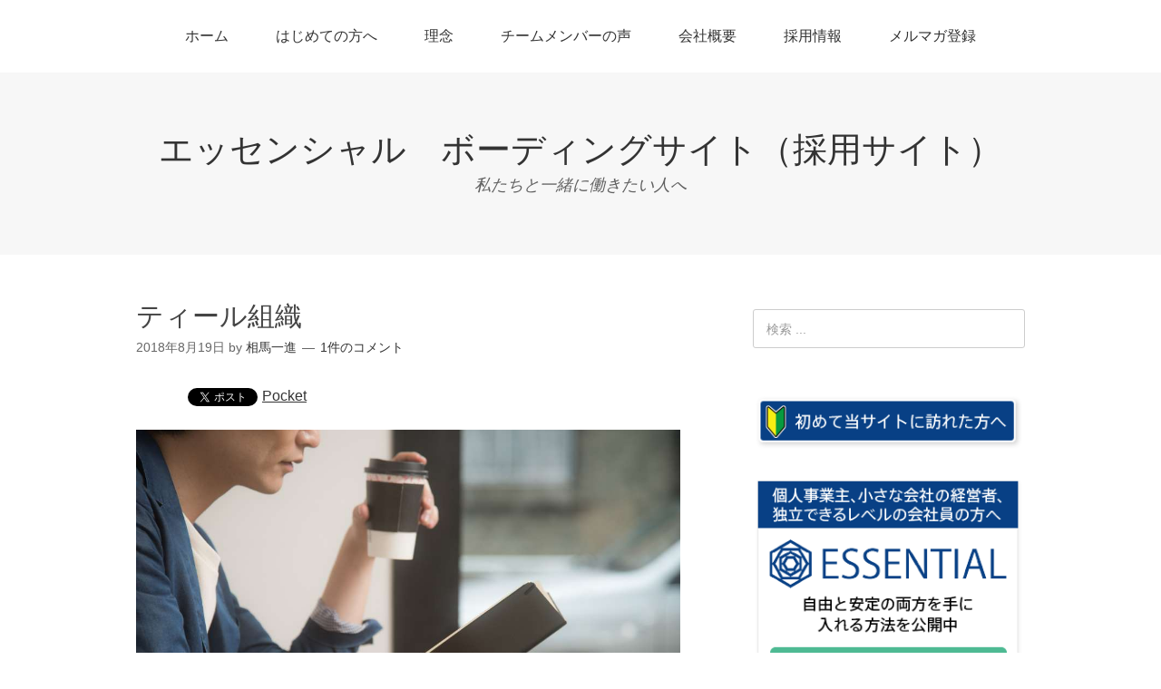

--- FILE ---
content_type: text/html; charset=UTF-8
request_url: https://sml.essential.co.jp/teal-organization-505
body_size: 12799
content:
<!DOCTYPE html>
<html dir="ltr" lang="ja"
	prefix="og: https://ogp.me/ns#" >
<head><style>img.lazy{min-height:1px}</style><link rel="preload" href="https://sml.essential.co.jp/wp-content/plugins/w3-total-cache/pub/js/lazyload.min.js" as="script">
<meta charset="UTF-8">
	
<!-- Google Tag Manager -->
<script>(function(w,d,s,l,i){w[l]=w[l]||[];w[l].push({'gtm.start':
new Date().getTime(),event:'gtm.js'});var f=d.getElementsByTagName(s)[0],
j=d.createElement(s),dl=l!='dataLayer'?'&l='+l:'';j.async=true;j.src=
'https://www.googletagmanager.com/gtm.js?id='+i+dl;f.parentNode.insertBefore(j,f);
})(window,document,'script','dataLayer','GTM-MP3HRBV');</script>
<!-- End Google Tag Manager -->
	
<link rel="profile" href="http://gmpg.org/xfn/11">
<title>ティール組織 | エッセンシャル ボーディングサイト（採用サイト）</title>

		<!-- All in One SEO 4.4.0.1 - aioseo.com -->
		<meta name="robots" content="max-image-preview:large" />
		<meta name="google-site-verification" content="ftnkGIeDaen1ptQCiDhP3FxSncCN8q_Djwro_r_YueQ" />
		<link rel="canonical" href="https://sml.essential.co.jp/teal-organization-505" />
		<meta name="generator" content="All in One SEO (AIOSEO) 4.4.0.1" />
		<meta property="og:locale" content="ja_JP" />
		<meta property="og:site_name" content="エッセンシャル　ボーディングサイト（採用サイト） | 私たちと一緒に働きたい人へ" />
		<meta property="og:type" content="article" />
		<meta property="og:title" content="ティール組織 | エッセンシャル ボーディングサイト（採用サイト）" />
		<meta property="og:url" content="https://sml.essential.co.jp/teal-organization-505" />
		<meta property="article:published_time" content="2018-08-19T13:00:52+00:00" />
		<meta property="article:modified_time" content="2020-10-24T19:09:42+00:00" />
		<meta name="twitter:card" content="summary_large_image" />
		<meta name="twitter:title" content="ティール組織 | エッセンシャル ボーディングサイト（採用サイト）" />
		<meta name="google" content="nositelinkssearchbox" />
		<script type="application/ld+json" class="aioseo-schema">
			{"@context":"https:\/\/schema.org","@graph":[{"@type":"Article","@id":"https:\/\/sml.essential.co.jp\/teal-organization-505#article","name":"\u30c6\u30a3\u30fc\u30eb\u7d44\u7e54 | \u30a8\u30c3\u30bb\u30f3\u30b7\u30e3\u30eb \u30dc\u30fc\u30c7\u30a3\u30f3\u30b0\u30b5\u30a4\u30c8\uff08\u63a1\u7528\u30b5\u30a4\u30c8\uff09","headline":"\u30c6\u30a3\u30fc\u30eb\u7d44\u7e54","author":{"@id":"https:\/\/sml.essential.co.jp\/author\/infopersonalpromotecom#author"},"publisher":{"@id":"https:\/\/sml.essential.co.jp\/#organization"},"image":{"@type":"ImageObject","url":"https:\/\/sml.essential.co.jp\/wp-content\/uploads\/2018\/08\/pixta_36446554_M.jpg","width":1000,"height":667},"datePublished":"2018-08-19T13:00:52+00:00","dateModified":"2020-10-24T19:09:42+00:00","inLanguage":"ja","commentCount":"1","mainEntityOfPage":{"@id":"https:\/\/sml.essential.co.jp\/teal-organization-505#webpage"},"isPartOf":{"@id":"https:\/\/sml.essential.co.jp\/teal-organization-505#webpage"},"articleSection":"\u30c1\u30fc\u30e0\u306b\u3064\u3044\u3066, \u30c1\u30fc\u30e0\u306b\u3064\u3044\u3066"},{"@type":"BreadcrumbList","@id":"https:\/\/sml.essential.co.jp\/teal-organization-505#breadcrumblist","itemListElement":[{"@type":"ListItem","@id":"https:\/\/sml.essential.co.jp\/#listItem","position":1,"item":{"@type":"WebPage","@id":"https:\/\/sml.essential.co.jp\/","name":"\u30db\u30fc\u30e0","description":"\u79c1\u305f\u3061\u3068\u4e00\u7dd2\u306b\u50cd\u304d\u305f\u3044\u4eba\u3078","url":"https:\/\/sml.essential.co.jp\/"}}]},{"@type":"Organization","@id":"https:\/\/sml.essential.co.jp\/#organization","name":"\u30a8\u30c3\u30bb\u30f3\u30b7\u30e3\u30eb\u3000\u30dc\u30fc\u30c7\u30a3\u30f3\u30b0\u30b5\u30a4\u30c8\uff08\u63a1\u7528\u30b5\u30a4\u30c8\uff09","url":"https:\/\/sml.essential.co.jp\/"},{"@type":"Person","@id":"https:\/\/sml.essential.co.jp\/author\/infopersonalpromotecom#author","url":"https:\/\/sml.essential.co.jp\/author\/infopersonalpromotecom","name":"\u76f8\u99ac\u4e00\u9032","image":{"@type":"ImageObject","@id":"https:\/\/sml.essential.co.jp\/teal-organization-505#authorImage","url":"https:\/\/secure.gravatar.com\/avatar\/73eb2958ab59470c27beb8a10cbe5fbb?s=96&d=blank&r=g","width":96,"height":96,"caption":"\u76f8\u99ac\u4e00\u9032"}},{"@type":"WebPage","@id":"https:\/\/sml.essential.co.jp\/teal-organization-505#webpage","url":"https:\/\/sml.essential.co.jp\/teal-organization-505","name":"\u30c6\u30a3\u30fc\u30eb\u7d44\u7e54 | \u30a8\u30c3\u30bb\u30f3\u30b7\u30e3\u30eb \u30dc\u30fc\u30c7\u30a3\u30f3\u30b0\u30b5\u30a4\u30c8\uff08\u63a1\u7528\u30b5\u30a4\u30c8\uff09","inLanguage":"ja","isPartOf":{"@id":"https:\/\/sml.essential.co.jp\/#website"},"breadcrumb":{"@id":"https:\/\/sml.essential.co.jp\/teal-organization-505#breadcrumblist"},"author":{"@id":"https:\/\/sml.essential.co.jp\/author\/infopersonalpromotecom#author"},"creator":{"@id":"https:\/\/sml.essential.co.jp\/author\/infopersonalpromotecom#author"},"image":{"@type":"ImageObject","url":"https:\/\/sml.essential.co.jp\/wp-content\/uploads\/2018\/08\/pixta_36446554_M.jpg","@id":"https:\/\/sml.essential.co.jp\/#mainImage","width":1000,"height":667},"primaryImageOfPage":{"@id":"https:\/\/sml.essential.co.jp\/teal-organization-505#mainImage"},"datePublished":"2018-08-19T13:00:52+00:00","dateModified":"2020-10-24T19:09:42+00:00"},{"@type":"WebSite","@id":"https:\/\/sml.essential.co.jp\/#website","url":"https:\/\/sml.essential.co.jp\/","name":"\u30a8\u30c3\u30bb\u30f3\u30b7\u30e3\u30eb\u3000\u30dc\u30fc\u30c7\u30a3\u30f3\u30b0\u30b5\u30a4\u30c8\uff08\u63a1\u7528\u30b5\u30a4\u30c8\uff09","description":"\u79c1\u305f\u3061\u3068\u4e00\u7dd2\u306b\u50cd\u304d\u305f\u3044\u4eba\u3078","inLanguage":"ja","publisher":{"@id":"https:\/\/sml.essential.co.jp\/#organization"}}]}
		</script>
		<!-- All in One SEO -->

<meta name="viewport" content="width=device-width" />

<link rel='dns-prefetch' href='//s.w.org' />
<link rel="alternate" type="application/rss+xml" title="エッセンシャル　ボーディングサイト（採用サイト） &raquo; フィード" href="https://sml.essential.co.jp/feed" />
<link rel="alternate" type="application/rss+xml" title="エッセンシャル　ボーディングサイト（採用サイト） &raquo; コメントフィード" href="https://sml.essential.co.jp/comments/feed" />
<link rel="alternate" type="application/rss+xml" title="エッセンシャル　ボーディングサイト（採用サイト） &raquo; ティール組織 のコメントのフィード" href="https://sml.essential.co.jp/teal-organization-505/feed" />
<link rel="pingback" href="https://sml.essential.co.jp/xmlrpc.php" />
		<script type="text/javascript">
			window._wpemojiSettings = {"baseUrl":"https:\/\/s.w.org\/images\/core\/emoji\/11\/72x72\/","ext":".png","svgUrl":"https:\/\/s.w.org\/images\/core\/emoji\/11\/svg\/","svgExt":".svg","source":{"concatemoji":"https:\/\/sml.essential.co.jp\/wp-includes\/js\/wp-emoji-release.min.js?ver=c6f10701142a4ab23a5104beeb8ac3f3"}};
			!function(e,a,t){var n,r,o,i=a.createElement("canvas"),p=i.getContext&&i.getContext("2d");function s(e,t){var a=String.fromCharCode;p.clearRect(0,0,i.width,i.height),p.fillText(a.apply(this,e),0,0);e=i.toDataURL();return p.clearRect(0,0,i.width,i.height),p.fillText(a.apply(this,t),0,0),e===i.toDataURL()}function c(e){var t=a.createElement("script");t.src=e,t.defer=t.type="text/javascript",a.getElementsByTagName("head")[0].appendChild(t)}for(o=Array("flag","emoji"),t.supports={everything:!0,everythingExceptFlag:!0},r=0;r<o.length;r++)t.supports[o[r]]=function(e){if(!p||!p.fillText)return!1;switch(p.textBaseline="top",p.font="600 32px Arial",e){case"flag":return s([55356,56826,55356,56819],[55356,56826,8203,55356,56819])?!1:!s([55356,57332,56128,56423,56128,56418,56128,56421,56128,56430,56128,56423,56128,56447],[55356,57332,8203,56128,56423,8203,56128,56418,8203,56128,56421,8203,56128,56430,8203,56128,56423,8203,56128,56447]);case"emoji":return!s([55358,56760,9792,65039],[55358,56760,8203,9792,65039])}return!1}(o[r]),t.supports.everything=t.supports.everything&&t.supports[o[r]],"flag"!==o[r]&&(t.supports.everythingExceptFlag=t.supports.everythingExceptFlag&&t.supports[o[r]]);t.supports.everythingExceptFlag=t.supports.everythingExceptFlag&&!t.supports.flag,t.DOMReady=!1,t.readyCallback=function(){t.DOMReady=!0},t.supports.everything||(n=function(){t.readyCallback()},a.addEventListener?(a.addEventListener("DOMContentLoaded",n,!1),e.addEventListener("load",n,!1)):(e.attachEvent("onload",n),a.attachEvent("onreadystatechange",function(){"complete"===a.readyState&&t.readyCallback()})),(n=t.source||{}).concatemoji?c(n.concatemoji):n.wpemoji&&n.twemoji&&(c(n.twemoji),c(n.wpemoji)))}(window,document,window._wpemojiSettings);
		</script>
		<style type="text/css">
img.wp-smiley,
img.emoji {
	display: inline !important;
	border: none !important;
	box-shadow: none !important;
	height: 1em !important;
	width: 1em !important;
	margin: 0 .07em !important;
	vertical-align: -0.1em !important;
	background: none !important;
	padding: 0 !important;
}
</style>
<link rel='stylesheet' id='yarppWidgetCss-css'  href='https://sml.essential.co.jp/wp-content/plugins/yet-another-related-posts-plugin/style/widget.css?ver=c6f10701142a4ab23a5104beeb8ac3f3' type='text/css' media='all' />
<link rel='stylesheet' id='contact-form-7-css'  href='https://sml.essential.co.jp/wp-content/plugins/contact-form-7/includes/css/styles.css?ver=5.0' type='text/css' media='all' />
<link rel='stylesheet' id='pz-linkcard-css'  href='//sml.essential.co.jp/wp-content/uploads/pz-linkcard/style.css?ver=c6f10701142a4ab23a5104beeb8ac3f3' type='text/css' media='all' />
<link rel='stylesheet' id='wordpress-popular-posts-css-css'  href='https://sml.essential.co.jp/wp-content/plugins/wordpress-popular-posts/assets/css/wpp.css?ver=5.2.4' type='text/css' media='all' />
<link rel='stylesheet' id='omega-style-css'  href='https://sml.essential.co.jp/wp-content/themes/omega/style.css?ver=c6f10701142a4ab23a5104beeb8ac3f3' type='text/css' media='all' />
<link rel='stylesheet' id='yarpp-thumbnails-yarpp-thumbnail-css'  href='https://sml.essential.co.jp/wp-content/plugins/yet-another-related-posts-plugin/includes/styles_thumbnails.css.php?width=180&#038;height=120&#038;ver=5.10.1' type='text/css' media='all' />
<script type='text/javascript' src='https://sml.essential.co.jp/wp-includes/js/jquery/jquery.js?ver=1.12.4'></script>
<script type='text/javascript' src='https://sml.essential.co.jp/wp-includes/js/jquery/jquery-migrate.min.js?ver=1.4.1'></script>
<script type='application/json' id="wpp-json">
{"sampling_active":1,"sampling_rate":100,"ajax_url":"https:\/\/sml.essential.co.jp\/wp-json\/wordpress-popular-posts\/v1\/popular-posts","ID":505,"token":"942e1134a4","lang":0,"debug":0}
</script>
<script type='text/javascript' src='https://sml.essential.co.jp/wp-content/plugins/wordpress-popular-posts/assets/js/wpp.min.js?ver=5.2.4'></script>
<link rel='https://api.w.org/' href='https://sml.essential.co.jp/wp-json/' />
<link rel="EditURI" type="application/rsd+xml" title="RSD" href="https://sml.essential.co.jp/xmlrpc.php?rsd" />
<link rel="wlwmanifest" type="application/wlwmanifest+xml" href="https://sml.essential.co.jp/wp-includes/wlwmanifest.xml" /> 
<link rel='prev' title='ミーティングについて' href='https://sml.essential.co.jp/about-the-meeting-501' />
<link rel='next' title='最高のチームメンバーの条件' href='https://sml.essential.co.jp/best-team-member-conditions-512' />
<link rel='shortlink' href='https://sml.essential.co.jp/?p=505' />
<link rel="alternate" type="application/json+oembed" href="https://sml.essential.co.jp/wp-json/oembed/1.0/embed?url=https%3A%2F%2Fsml.essential.co.jp%2Fteal-organization-505" />
<link rel="alternate" type="text/xml+oembed" href="https://sml.essential.co.jp/wp-json/oembed/1.0/embed?url=https%3A%2F%2Fsml.essential.co.jp%2Fteal-organization-505&#038;format=xml" />
	<!--[if lt IE 9]>
	<script src="https://sml.essential.co.jp/wp-content/themes/omega/js/html5.js" type="text/javascript"></script>
	<![endif]-->

<style type="text/css" id="custom-css">/* チームメンバーの声 */
.team-voice h3 {
font-size: 1.2em;
color: #084085;
font-weight: bold;
margin-bottom:10px;
}
.team-voice p {
margin-bottom: 1em;
}
.team-voice-contents {
  background-color: #efefef;
  padding: 15px 25px;
}
p.team-link-btn {
  text-align:center;
  margin-top: 2em;
}
p.team-link-btn  a{
    text-decoration: none;
}
.label1{
background-color: #084085;
padding: 5px 15px;
font-weight: normal;
font-size: 1em;
color:#fff;
}
.blue {
color:#084085;
font-weight: bold;
}
.team-voice-name {
color: #5B5B5B;
font-weight: bold;
}
ul.team-voice-list  {
margin-left: 1.2em;
margin-bottom: 1em;
list-style-type: square;
font-size: 15px;
}

.taidan-name {
font-weight:bold;
margin-right:0.5em;
}
h3.box1 {
background-color: #4e7bbb;
color: #ffffff;
padding: 4px 16px;
border: 3px double #fff;
font-size: 24px;
font-weight: bold;
line-height: 1.625;
}</style>
<link rel="shortcut icon" href="https://sml.essential.co.jp/wp-content/uploads/2019/11/E-logo.gif"/>

<!-- BEGIN: WP Social Bookmarking Light HEAD --><script>
    (function (d, s, id) {
        var js, fjs = d.getElementsByTagName(s)[0];
        if (d.getElementById(id)) return;
        js = d.createElement(s);
        js.id = id;
        js.src = "//connect.facebook.net/en_US/sdk.js#xfbml=1&version=v2.7";
        fjs.parentNode.insertBefore(js, fjs);
    }(document, 'script', 'facebook-jssdk'));
</script>
<style type="text/css">.wp_social_bookmarking_light{
    border: 0 !important;
    padding: 10px 0 20px 0 !important;
    margin: 0 !important;
}
.wp_social_bookmarking_light div{
    float: left !important;
    border: 0 !important;
    padding: 0 !important;
    margin: 0 5px 0px 0 !important;
    min-height: 30px !important;
    line-height: 18px !important;
    text-indent: 0 !important;
}
.wp_social_bookmarking_light img{
    border: 0 !important;
    padding: 0;
    margin: 0;
    vertical-align: top !important;
}
.wp_social_bookmarking_light_clear{
    clear: both !important;
}
#fb-root{
    display: none;
}
.wsbl_facebook_like iframe{
    max-width: none !important;
}
.wsbl_pinterest a{
    border: 0px !important;
}
</style>
<!-- END: WP Social Bookmarking Light HEAD -->
</head>
<body class="wordpress ltr parent-theme y2026 m01 d22 h08 thursday logged-out singular singular-post singular-post-505 group-blog" dir="ltr" itemscope="itemscope" itemtype="http://schema.org/WebPage">

<!-- Google Tag Manager (noscript) -->
<noscript><iframe src="https://www.googletagmanager.com/ns.html?id=GTM-MP3HRBV"
height="0" width="0" style="display:none;visibility:hidden"></iframe></noscript>
<!-- End Google Tag Manager (noscript) -->

<div class="site-container">
	<nav id="navigation" class="nav-primary" role="navigation" itemscope="itemscope" itemtype="http://schema.org/SiteNavigationElement">	
	<div class="wrap"><a href="#" id="menu-icon" class="menu-icon"><span></span></a><ul id="menu-%e3%82%b0%e3%83%ad%e3%83%bc%e3%83%90%e3%83%ab%e3%83%8a%e3%83%93" class="menu omega-nav-menu menu-primary"><li id="menu-item-441" class="menu-item menu-item-type-custom menu-item-object-custom first menu-item-441"><a href="/">ホーム</a></li>
<li id="menu-item-1337" class="menu-item menu-item-type-post_type menu-item-object-page menu-item-1337"><a href="https://sml.essential.co.jp/beginner">はじめての方へ</a></li>
<li id="menu-item-438" class="menu-item menu-item-type-post_type menu-item-object-page menu-item-438"><a href="https://sml.essential.co.jp/mission">理念</a></li>
<li id="menu-item-1015" class="menu-item menu-item-type-post_type menu-item-object-page menu-item-1015"><a href="https://sml.essential.co.jp/teammembers">チームメンバーの声</a></li>
<li id="menu-item-439" class="menu-item menu-item-type-post_type menu-item-object-page menu-item-439"><a href="https://sml.essential.co.jp/about">会社概要</a></li>
<li id="menu-item-440" class="menu-item menu-item-type-post_type menu-item-object-page menu-item-440"><a href="https://sml.essential.co.jp/careers">採用情報</a></li>
<li id="menu-item-1520" class="menu-item menu-item-type-post_type menu-item-object-page last menu-item-1520"><a href="https://sml.essential.co.jp/mail">メルマガ登録</a></li>
</ul></div></nav><!-- .nav-primary --><header id="header" class="site-header" role="banner" itemscope="itemscope" itemtype="http://schema.org/WPHeader"><div class="wrap"><div class="title-area"><h2 class="site-title" itemprop="headline"><a href="https://sml.essential.co.jp" title="エッセンシャル　ボーディングサイト（採用サイト）" rel="home">エッセンシャル　ボーディングサイト（採用サイト）</a></h2><h3 class="site-description"><span>私たちと一緒に働きたい人へ</span></h3></div></div></header><!-- .site-header -->	<div class="site-inner">
		<div class="wrap"><main class="content" id="content" role="main" itemprop="mainEntityOfPage" itemscope="itemscope" itemtype="http://schema.org/Blog">
			<article id="post-505" class="entry post publish author-infopersonalpromotecom post-505 format-standard has-post-thumbnail category-about-team post_tag-about-team" itemscope="itemscope" itemtype="http://schema.org/BlogPosting" itemprop="blogPost"><div class="entry-wrap">
			<header class="entry-header">	<h1 class="entry-title" itemprop="headline">ティール組織</h1>
<div class="entry-meta">
	<time class="entry-time" datetime="2018-08-19T22:00:52+09:00" itemprop="datePublished" title="2018年8月19日10:00 pm">2018年8月19日</time>
	<span class="entry-author" itemprop="author" itemscope="itemscope" itemtype="http://schema.org/Person">by <a href="https://sml.essential.co.jp/author/infopersonalpromotecom" title="相馬一進 の投稿" rel="author" class="url fn n" itemprop="url"><span itemprop="name">相馬一進</span></a></span>	
	<span class="entry-comments-link"><a href="https://sml.essential.co.jp/teal-organization-505#comments">1件のコメント</a></span>	</div><!-- .entry-meta --></header><!-- .entry-header -->		
	<div class="entry-content" itemprop="articleBody">
<div class='wp_social_bookmarking_light'>        <div class="wsbl_hatena_button"><a href="//b.hatena.ne.jp/entry/https://sml.essential.co.jp/teal-organization-505" class="hatena-bookmark-button" data-hatena-bookmark-title="ティール組織" data-hatena-bookmark-layout="simple-balloon" title="このエントリーをはてなブックマークに追加"> <img class="lazy" src="data:image/svg+xml,%3Csvg%20xmlns='http://www.w3.org/2000/svg'%20viewBox='0%200%2020%2020'%3E%3C/svg%3E" data-src="//b.hatena.ne.jp/images/entry-button/button-only@2x.png" alt="このエントリーをはてなブックマークに追加" width="20" height="20" style="border: none;" /></a><script type="text/javascript" src="//b.hatena.ne.jp/js/bookmark_button.js" charset="utf-8" async="async"></script></div>        <div class="wsbl_facebook_like"><div id="fb-root"></div><fb:like href="https://sml.essential.co.jp/teal-organization-505" layout="button_count" action="like" width="100" share="false" show_faces="false" ></fb:like></div>        <div class="wsbl_twitter"><a href="https://twitter.com/share" class="twitter-share-button" data-url="https://sml.essential.co.jp/teal-organization-505" data-text="ティール組織">Tweet</a></div>        <div class="wsbl_pocket"><a href="https://getpocket.com/save" class="pocket-btn" data-lang="en" data-save-url="https://sml.essential.co.jp/teal-organization-505" data-pocket-count="none" data-pocket-align="left" >Pocket</a><script type="text/javascript">!function(d,i){if(!d.getElementById(i)){var j=d.createElement("script");j.id=i;j.src="https://widgets.getpocket.com/v1/j/btn.js?v=1";var w=d.getElementById(i);d.body.appendChild(j);}}(document,"pocket-btn-js");</script></div></div>
<br class='wp_social_bookmarking_light_clear' />
<p>
<img src="data:image/svg+xml,%3Csvg%20xmlns='http://www.w3.org/2000/svg'%20viewBox='0%200%201000%20667'%3E%3C/svg%3E" data-src="https://sml.essential.co.jp/wp-content/uploads/2018/08/pixta_36446554_M.jpg" alt="ティール組織" width="1000" height="667" class="alignnone size-full wp-image-507 lazy" data-srcset="https://sml.essential.co.jp/wp-content/uploads/2018/08/pixta_36446554_M.jpg 1000w, https://sml.essential.co.jp/wp-content/uploads/2018/08/pixta_36446554_M-300x200.jpg 300w, https://sml.essential.co.jp/wp-content/uploads/2018/08/pixta_36446554_M-768x512.jpg 768w" data-sizes="(max-width: 1000px) 100vw, 1000px" />
To:チームメンバーのみんなへ<br />
<br />
<br />
2018年に『ティール組織』という本が日本で翻訳されました。<br />
<br />
<br />
ご参考：<a href="https://www.amazon.co.jp/exec/obidos/ASIN/4862762263/pp2203-22/ref=nosim/" rel="noopener" target="_blank">『ティール組織』</a><br />
フレデリック・ラルー (著), 嘉村賢州 (その他), 鈴木立哉 (翻訳)<br />
<br />
<br />
<br />
このティール組織は、ケン・ウィルバーらが提唱した<br />
トランスパーソナル心理学の概念を<br />
組織の運営にあてはめた内容になっています。<br />
<br />
<br />
そして、私たちのチームでずっとやってきた<br />
組織の運営の方法でもあります。<br />
<br />
<div class="article-banner1">
<a href="/mail" target="_blank"><img class="lazy" src="data:image/svg+xml,%3Csvg%20xmlns='http://www.w3.org/2000/svg'%20viewBox='0%200%201%201'%3E%3C/svg%3E" data-src="https://sml.essential.co.jp/wp-content/themes/omega/images/article-banner.png" /></a>
</div><br />
<br />
私も心理学の徒の一人として、<br />
トランスパーソナル心理学は昔から知っていて、<br />
「お金の心理学」の中でもケン・ウィルバーは紹介していました。<br />
<br />
<br />
とはいえ、「それをどう組織に活かすのか」については<br />
『ティール組織』という本が出るまでは<br />
事例がほとんどありませんでした。<br />
<br />
<br />
そのため、私がティール組織を作るときに参考にしたのは<br />
ブラジルにあるセムコという会社です。<br />
<br />
<br />
<strong>とくに、2006年に翻訳された『奇跡の経営』という、<br />
セムコの経営者の本は何度も繰り返し読み、<br />
試行錯誤して取り入れていきました。</strong><br />
<br />
<br />
ご参考：<a href="http://www.amazon.co.jp/exec/obidos/ASIN/489346941X/pp2203-22/ref=nosim/" rel="noopener" target="_blank">『奇跡の経営』</a><br />
リカルド・セムラー (著)	<br />
<br />
<br />
<br />
セムコには、こんな特徴があります。<br />
<br />
<br />
<font color="green"><b>・組織階層がなく組織図もない<br />
・ビジネスプラン、企業戦略を持たない<br />
・決まったCEO、CIO、COOがいない<br />
・人事部がない<br />
・キャリアプランがない<br />
・レポートの義務がない<br />
・社員を監視、監督、管理しない</font></b><br />
<br />
それにも関わらず、年率40%で成長し続けています！<br />
<br />
<br />
私がこれを最初に知ったときは<br />
「信じられない！」と思いました。<br />
<br />
<br />
ただ、パーソナルプロモートも最近は、<br />
ほぼすべて同じような状態になりました。<br />
<br />
<br />
<font color="red">セムコと私たちの大きなちがいは、<br />
セムコは社員をたくさん雇っていますが、<br />
私たちは1人も雇っていないことでしょう。</font><br />
<br />
<br />
<strong>チームメンバー全員が外部委託でも、<br />
問題なく仕事が回っているティール組織は<br />
日本では私たちくらいだと思いますね。</strong><br />
<br />
<br />
この組織が合うかどうかは人それぞれですが、<br />
合う人にとってはとても働きやすい職場だと思います。<br />
<br />
<br />
</p>
<div class='yarpp-related'>
<h3>この記事もおすすめです。</h3>
<div class="yarpp-thumbnails-horizontal">
<a class='yarpp-thumbnail' rel='norewrite' href='https://sml.essential.co.jp/meaning-of-remote-work-120' title='完全リモートワークの意味'>
<img width="180" height="120" src="data:image/svg+xml,%3Csvg%20xmlns='http://www.w3.org/2000/svg'%20viewBox='0%200%20180%20120'%3E%3C/svg%3E" data-src="https://sml.essential.co.jp/wp-content/uploads/2017/07/pixta_19619218_M-2-180x120.jpg" class="attachment-yarpp-thumbnail size-yarpp-thumbnail wp-post-image lazy" alt="完全リモートワークの意味" data-pin-nopin="true" data-srcset="https://sml.essential.co.jp/wp-content/uploads/2017/07/pixta_19619218_M-2-180x120.jpg 180w, https://sml.essential.co.jp/wp-content/uploads/2017/07/pixta_19619218_M-2-300x200.jpg 300w, https://sml.essential.co.jp/wp-content/uploads/2017/07/pixta_19619218_M-2-768x512.jpg 768w, https://sml.essential.co.jp/wp-content/uploads/2017/07/pixta_19619218_M-2.jpg 1000w" data-sizes="(max-width: 180px) 100vw, 180px" itemprop="image" /><span class="yarpp-thumbnail-title">完全リモートワークの意味</span></a>
<a class='yarpp-thumbnail' rel='norewrite' href='https://sml.essential.co.jp/lets-boast-219' title='文化を自慢しよう'>
<img width="180" height="120" src="data:image/svg+xml,%3Csvg%20xmlns='http://www.w3.org/2000/svg'%20viewBox='0%200%20180%20120'%3E%3C/svg%3E" data-src="https://sml.essential.co.jp/wp-content/uploads/2017/10/pixta_31614025_M.jpg" class="attachment-yarpp-thumbnail size-yarpp-thumbnail wp-post-image lazy" alt="" data-pin-nopin="true" data-srcset="https://sml.essential.co.jp/wp-content/uploads/2017/10/pixta_31614025_M.jpg 1000w, https://sml.essential.co.jp/wp-content/uploads/2017/10/pixta_31614025_M-300x200.jpg 300w, https://sml.essential.co.jp/wp-content/uploads/2017/10/pixta_31614025_M-768x512.jpg 768w" data-sizes="(max-width: 180px) 100vw, 180px" itemprop="image" /><span class="yarpp-thumbnail-title">文化を自慢しよう</span></a>
<a class='yarpp-thumbnail' rel='norewrite' href='https://sml.essential.co.jp/good-employee-definition-334' title='良い人材とは？'>
<img width="180" height="120" src="data:image/svg+xml,%3Csvg%20xmlns='http://www.w3.org/2000/svg'%20viewBox='0%200%20180%20120'%3E%3C/svg%3E" data-src="https://sml.essential.co.jp/wp-content/uploads/2018/03/pixta_23566779_M.jpg" class="attachment-yarpp-thumbnail size-yarpp-thumbnail wp-post-image lazy" alt="" data-pin-nopin="true" data-srcset="https://sml.essential.co.jp/wp-content/uploads/2018/03/pixta_23566779_M.jpg 1000w, https://sml.essential.co.jp/wp-content/uploads/2018/03/pixta_23566779_M-300x200.jpg 300w, https://sml.essential.co.jp/wp-content/uploads/2018/03/pixta_23566779_M-768x511.jpg 768w" data-sizes="(max-width: 180px) 100vw, 180px" itemprop="image" /><span class="yarpp-thumbnail-title">良い人材とは？</span></a>
<a class='yarpp-thumbnail' rel='norewrite' href='https://sml.essential.co.jp/two-powers-453' title='社長が持つ2つの権力'>
<img width="180" height="120" src="data:image/svg+xml,%3Csvg%20xmlns='http://www.w3.org/2000/svg'%20viewBox='0%200%20180%20120'%3E%3C/svg%3E" data-src="https://sml.essential.co.jp/wp-content/uploads/2018/06/pixta_38579429_M.jpg" class="attachment-yarpp-thumbnail size-yarpp-thumbnail wp-post-image lazy" alt="" data-pin-nopin="true" data-srcset="https://sml.essential.co.jp/wp-content/uploads/2018/06/pixta_38579429_M.jpg 1000w, https://sml.essential.co.jp/wp-content/uploads/2018/06/pixta_38579429_M-300x200.jpg 300w, https://sml.essential.co.jp/wp-content/uploads/2018/06/pixta_38579429_M-768x512.jpg 768w" data-sizes="(max-width: 180px) 100vw, 180px" itemprop="image" /><span class="yarpp-thumbnail-title">社長が持つ2つの権力</span></a>
<a class='yarpp-thumbnail' rel='norewrite' href='https://sml.essential.co.jp/humanities-technology-jobs-470' title='来たれ、文化系！'>
<img width="180" height="120" src="data:image/svg+xml,%3Csvg%20xmlns='http://www.w3.org/2000/svg'%20viewBox='0%200%20180%20120'%3E%3C/svg%3E" data-src="https://sml.essential.co.jp/wp-content/uploads/2018/07/pixta_27060043_M.jpg" class="attachment-yarpp-thumbnail size-yarpp-thumbnail wp-post-image lazy" alt="" data-pin-nopin="true" data-srcset="https://sml.essential.co.jp/wp-content/uploads/2018/07/pixta_27060043_M.jpg 1000w, https://sml.essential.co.jp/wp-content/uploads/2018/07/pixta_27060043_M-300x200.jpg 300w, https://sml.essential.co.jp/wp-content/uploads/2018/07/pixta_27060043_M-768x512.jpg 768w" data-sizes="(max-width: 180px) 100vw, 180px" itemprop="image" /><span class="yarpp-thumbnail-title">来たれ、文化系！</span></a>
<a class='yarpp-thumbnail' rel='norewrite' href='https://sml.essential.co.jp/a-side-job-during-work-483' title='サボりたいヤツはサボれ！'>
<img width="180" height="120" src="data:image/svg+xml,%3Csvg%20xmlns='http://www.w3.org/2000/svg'%20viewBox='0%200%20180%20120'%3E%3C/svg%3E" data-src="https://sml.essential.co.jp/wp-content/uploads/2018/07/pixta_22461934_M.jpg" class="attachment-yarpp-thumbnail size-yarpp-thumbnail wp-post-image lazy" alt="" data-pin-nopin="true" data-srcset="https://sml.essential.co.jp/wp-content/uploads/2018/07/pixta_22461934_M.jpg 1000w, https://sml.essential.co.jp/wp-content/uploads/2018/07/pixta_22461934_M-300x200.jpg 300w, https://sml.essential.co.jp/wp-content/uploads/2018/07/pixta_22461934_M-768x512.jpg 768w" data-sizes="(max-width: 180px) 100vw, 180px" itemprop="image" /><span class="yarpp-thumbnail-title">サボりたいヤツはサボれ！</span></a>
</div>
</div>
	
	</div>
<footer class="entry-footer"><div class="entry-meta">
	<span class="entry-terms category" itemprop="articleSection">カテゴリー: <a href="https://sml.essential.co.jp/category/about-team" rel="tag">チームについて</a></span>	<span class="entry-terms post_tag" itemprop="keywords">タグ: <a href="https://sml.essential.co.jp/tag/about-team" rel="tag">チームについて</a></span>		
</div></footer>		</div></article>				
	<div id="comments" class="entry-comments">
		<h3>1件のコメント</h3>
		
	<ol class="comment-list">
		<li class="comment even thread-even depth-1" id="comment-161">
	<article class="comment-item" itemscope="itemscope" itemtype="http://schema.org/UserComments">
		<p class="comment-author" itemprop="creator" itemscope="itemscope" itemtype="http://schema.org/Person">
			<img alt='' src="data:image/svg+xml,%3Csvg%20xmlns='http://www.w3.org/2000/svg'%20viewBox='0%200%2048%2048'%3E%3C/svg%3E" data-src='https://secure.gravatar.com/avatar/428e28c7afa1ab0082c83a81050268bb?s=48&#038;d=blank&#038;r=g' data-srcset='https://secure.gravatar.com/avatar/428e28c7afa1ab0082c83a81050268bb?s=96&#038;d=blank&#038;r=g 2x' class='avatar avatar-48 photo lazy' height='48' width='48' itemprop="image" />			<cite class="fn">藤本禎</cite>		</p>
		<p class="comment-meta"> 
			<time class="comment-published" datetime="2018-10-29T04:48:46+09:00" title="2018年10月29日4:48 am" itemprop="commentTime"><a href="https://sml.essential.co.jp/teal-organization-505#comment-161">2018年10月29日 4:48 AM</a></time>
					</p>
		<div class="comment-content">
			<p>
普通の会社組織ではないのはわかります。<br />
社員一人一人が共通の目標や理念の元に貢献するという強い意識を持っているということでしょうか？またはそうしないとここでは生き残れないという空気感を作っているのか、普通なら<br />
成り立たないはずだけどなぜそのような環境で業績が伸ばせるのか知りたいものですね。<br />
<br />
経営する立場にいる人間からすれば大変興味深い経営だと思う</p>
		</div><!-- .comment-content -->
		<div class="reply">
			<a itemprop="replyToUrl"rel='nofollow' class='comment-reply-link' href='https://sml.essential.co.jp/teal-organization-505?replytocom=161#respond' onclick='return addComment.moveForm( "comment-161", "161", "respond", "505" )' aria-label='藤本禎 に返信'>返信</a>		</div>
			
	</article>	
</li><!-- .comment -->	</ol><!-- .comment-list -->
</div><!-- #comments -->
	<div id="respond" class="comment-respond">
		<h3 id="reply-title" class="comment-reply-title">コメントを残す <small><a rel="nofollow" id="cancel-comment-reply-link" href="/teal-organization-505#respond" style="display:none;">コメントをキャンセル</a></small></h3>			<form action="https://sml.essential.co.jp/wp-comments-post.php" method="post" id="commentform" class="comment-form" novalidate>
				<p class="comment-notes"><span id="email-notes">メールアドレスが公開されることはありません。</span> <span class="required">*</span> が付いている欄は必須項目です</p><p class="comment-form-comment"><label for="comment">コメント</label> <textarea id="comment" name="comment" cols="45" rows="8" maxlength="65525" required="required"></textarea></p><p class="comment-form-author"><label for="author">名前 <span class="required">*</span></label> <input id="author" name="author" type="text" value="" size="30" maxlength="245" required='required' /></p>
<p class="comment-form-email"><label for="email">メール <span class="required">*</span></label> <input id="email" name="email" type="email" value="" size="30" maxlength="100" aria-describedby="email-notes" required='required' /></p>
<p class="comment-form-url"><label for="url">サイト</label> <input id="url" name="url" type="url" value="" size="30" maxlength="200" /></p>
<p class="form-submit"><input name="submit" type="submit" id="submit" class="submit" value="コメントを送信" /> <input type='hidden' name='comment_post_ID' value='505' id='comment_post_ID' />
<input type='hidden' name='comment_parent' id='comment_parent' value='0' />
</p><p style="display: none;"><input type="hidden" id="akismet_comment_nonce" name="akismet_comment_nonce" value="3fb38932ae" /></p><p style="display: none;"><input type="hidden" id="ak_js" name="ak_js" value="52"/></p>			</form>
			</div><!-- #respond -->
	</main><!-- .content -->
			
	<aside id="sidebar" class="sidebar sidebar-primary widget-area" role="complementary" itemscope itemtype="http://schema.org/WPSideBar">	
				<section id="search-2" class="widget widget-1 even widget-first widget_search"><div class="widget-wrap"><form role="search" method="get" class="search-form" action="https://sml.essential.co.jp/">	
	<input type="search" class="search-field" placeholder="検索 ..." value="" name="s" title="検索:">	<input type="submit" class="search-submit" value="検索">
</form></div></section><section id="text-4" class="widget widget-2 odd widget_text"><div class="widget-wrap">			<div class="textwidget"><h4 class="widget-title"><a href="https://sml.essential.co.jp/beginner"><img class="lazy" src="data:image/svg+xml,%3Csvg%20xmlns='http://www.w3.org/2000/svg'%20viewBox='0%200%201%201'%3E%3C/svg%3E" data-src="/wp-content/uploads/2020/10/side-begginner-banner.png" alt="初めて当サイトに訪れた方へ" /></a></h4>
<h4 class="widget-title"><a href="https://sml.essential.co.jp/mail"><img class="lazy" src="data:image/svg+xml,%3Csvg%20xmlns='http://www.w3.org/2000/svg'%20viewBox='0%200%201%201'%3E%3C/svg%3E" data-src="/wp-content/uploads/2020/10/side-banner.png" alt="採用の詳細を見る" /></a></h4>
</div>
		</div></section>		<section id="recent-posts-2" class="widget widget-3 even widget_recent_entries"><div class="widget-wrap">		<h4 class="widget-title">最近の投稿</h4>		<ul>
											<li>
					<a href="https://sml.essential.co.jp/trade-off-thinking-2042">トレードオフ思考</a>
									</li>
											<li>
					<a href="https://sml.essential.co.jp/context-formation-2032">意思決定は文脈形成</a>
									</li>
											<li>
					<a href="https://sml.essential.co.jp/what-is-corporate-effort-2028">企業努力</a>
									</li>
											<li>
					<a href="https://sml.essential.co.jp/team-and-individual-flow-2025">チームのフローと個人のフロー</a>
									</li>
											<li>
					<a href="https://sml.essential.co.jp/maintain-diversity-2021">多様性を保つとは？</a>
									</li>
											<li>
					<a href="https://sml.essential.co.jp/feedback-on-aptitude-2004">適性へのフィードバック</a>
									</li>
											<li>
					<a href="https://sml.essential.co.jp/trigger-for-conflict-resolution-2000">対立解消の第一歩</a>
									</li>
											<li>
					<a href="https://sml.essential.co.jp/annual-income-and-social-value-1992">年収と社会的価値の関係</a>
									</li>
											<li>
					<a href="https://sml.essential.co.jp/1-pizza-rule-1987">ピザ“1枚”ルール</a>
									</li>
											<li>
					<a href="https://sml.essential.co.jp/appropriate-level-of-motivation-1981">やる気の適性レベル</a>
									</li>
					</ul>
		</div></section><section id="archives-2" class="widget widget-4 odd widget_archive"><div class="widget-wrap"><h4 class="widget-title">アーカイブ</h4>		<label class="screen-reader-text" for="archives-dropdown-2">アーカイブ</label>
		<select id="archives-dropdown-2" name="archive-dropdown" onchange='document.location.href=this.options[this.selectedIndex].value;'>
			
			<option value="">月を選択</option>
				<option value='https://sml.essential.co.jp/date/2022/04'> 2022年4月 </option>
	<option value='https://sml.essential.co.jp/date/2022/01'> 2022年1月 </option>
	<option value='https://sml.essential.co.jp/date/2021/12'> 2021年12月 </option>
	<option value='https://sml.essential.co.jp/date/2021/10'> 2021年10月 </option>
	<option value='https://sml.essential.co.jp/date/2021/09'> 2021年9月 </option>
	<option value='https://sml.essential.co.jp/date/2021/08'> 2021年8月 </option>
	<option value='https://sml.essential.co.jp/date/2021/07'> 2021年7月 </option>
	<option value='https://sml.essential.co.jp/date/2021/06'> 2021年6月 </option>
	<option value='https://sml.essential.co.jp/date/2021/05'> 2021年5月 </option>
	<option value='https://sml.essential.co.jp/date/2021/04'> 2021年4月 </option>
	<option value='https://sml.essential.co.jp/date/2021/03'> 2021年3月 </option>
	<option value='https://sml.essential.co.jp/date/2021/02'> 2021年2月 </option>
	<option value='https://sml.essential.co.jp/date/2021/01'> 2021年1月 </option>
	<option value='https://sml.essential.co.jp/date/2020/12'> 2020年12月 </option>
	<option value='https://sml.essential.co.jp/date/2020/11'> 2020年11月 </option>
	<option value='https://sml.essential.co.jp/date/2020/10'> 2020年10月 </option>
	<option value='https://sml.essential.co.jp/date/2020/09'> 2020年9月 </option>
	<option value='https://sml.essential.co.jp/date/2020/08'> 2020年8月 </option>
	<option value='https://sml.essential.co.jp/date/2020/07'> 2020年7月 </option>
	<option value='https://sml.essential.co.jp/date/2020/06'> 2020年6月 </option>
	<option value='https://sml.essential.co.jp/date/2020/05'> 2020年5月 </option>
	<option value='https://sml.essential.co.jp/date/2020/04'> 2020年4月 </option>
	<option value='https://sml.essential.co.jp/date/2020/03'> 2020年3月 </option>
	<option value='https://sml.essential.co.jp/date/2020/02'> 2020年2月 </option>
	<option value='https://sml.essential.co.jp/date/2020/01'> 2020年1月 </option>
	<option value='https://sml.essential.co.jp/date/2019/12'> 2019年12月 </option>
	<option value='https://sml.essential.co.jp/date/2019/11'> 2019年11月 </option>
	<option value='https://sml.essential.co.jp/date/2019/10'> 2019年10月 </option>
	<option value='https://sml.essential.co.jp/date/2019/09'> 2019年9月 </option>
	<option value='https://sml.essential.co.jp/date/2019/08'> 2019年8月 </option>
	<option value='https://sml.essential.co.jp/date/2019/07'> 2019年7月 </option>
	<option value='https://sml.essential.co.jp/date/2019/06'> 2019年6月 </option>
	<option value='https://sml.essential.co.jp/date/2019/05'> 2019年5月 </option>
	<option value='https://sml.essential.co.jp/date/2019/04'> 2019年4月 </option>
	<option value='https://sml.essential.co.jp/date/2019/03'> 2019年3月 </option>
	<option value='https://sml.essential.co.jp/date/2019/02'> 2019年2月 </option>
	<option value='https://sml.essential.co.jp/date/2019/01'> 2019年1月 </option>
	<option value='https://sml.essential.co.jp/date/2018/12'> 2018年12月 </option>
	<option value='https://sml.essential.co.jp/date/2018/11'> 2018年11月 </option>
	<option value='https://sml.essential.co.jp/date/2018/10'> 2018年10月 </option>
	<option value='https://sml.essential.co.jp/date/2018/09'> 2018年9月 </option>
	<option value='https://sml.essential.co.jp/date/2018/08'> 2018年8月 </option>
	<option value='https://sml.essential.co.jp/date/2018/07'> 2018年7月 </option>
	<option value='https://sml.essential.co.jp/date/2018/06'> 2018年6月 </option>
	<option value='https://sml.essential.co.jp/date/2018/05'> 2018年5月 </option>
	<option value='https://sml.essential.co.jp/date/2018/04'> 2018年4月 </option>
	<option value='https://sml.essential.co.jp/date/2018/03'> 2018年3月 </option>
	<option value='https://sml.essential.co.jp/date/2018/02'> 2018年2月 </option>
	<option value='https://sml.essential.co.jp/date/2018/01'> 2018年1月 </option>
	<option value='https://sml.essential.co.jp/date/2017/12'> 2017年12月 </option>
	<option value='https://sml.essential.co.jp/date/2017/11'> 2017年11月 </option>
	<option value='https://sml.essential.co.jp/date/2017/10'> 2017年10月 </option>
	<option value='https://sml.essential.co.jp/date/2017/09'> 2017年9月 </option>
	<option value='https://sml.essential.co.jp/date/2017/08'> 2017年8月 </option>
	<option value='https://sml.essential.co.jp/date/2017/07'> 2017年7月 </option>
	<option value='https://sml.essential.co.jp/date/2017/06'> 2017年6月 </option>
	<option value='https://sml.essential.co.jp/date/2017/05'> 2017年5月 </option>

		</select>
		</div></section><section id="categories-2" class="widget widget-5 even widget-last widget_categories"><div class="widget-wrap"><h4 class="widget-title">カテゴリー</h4>		<ul>
	<li class="cat-item cat-item-2"><a href="https://sml.essential.co.jp/category/other" >その他</a> (7)
</li>
	<li class="cat-item cat-item-8"><a href="https://sml.essential.co.jp/category/about-team" >チームについて</a> (62)
</li>
	<li class="cat-item cat-item-5"><a href="https://sml.essential.co.jp/category/team-buliding" >チームビルディング</a> (27)
</li>
	<li class="cat-item cat-item-10"><a href="https://sml.essential.co.jp/category/mindset" >マインドセット</a> (77)
</li>
	<li class="cat-item cat-item-12"><a href="https://sml.essential.co.jp/category/leadership" >リーダーシップ</a> (8)
</li>
	<li class="cat-item cat-item-6"><a href="https://sml.essential.co.jp/category/work-technique" >仕事術</a> (16)
</li>
		</ul>
</div></section>		  	</aside><!-- .sidebar -->
</div>	</div><!-- .site-inner -->
	<footer id="footer" class="site-footer" role="contentinfo" itemscope="itemscope" itemtype="http://schema.org/WPFooter"><div class="wrap"><div class="footer-content footer-insert"><p class="copyright">Copyright &#169; 2026 エッセンシャル　ボーディングサイト（採用サイト）.</p>

<p class="credit">Omega WordPress Theme by <a class="theme-link" href="https://themehall.com" title="ThemeHall">ThemeHall</a></p></div></div></footer><!-- .site-footer --></div><!-- .site-container -->

<!-- BEGIN: WP Social Bookmarking Light FOOTER -->    <script>!function(d,s,id){var js,fjs=d.getElementsByTagName(s)[0],p=/^http:/.test(d.location)?'http':'https';if(!d.getElementById(id)){js=d.createElement(s);js.id=id;js.src=p+'://platform.twitter.com/widgets.js';fjs.parentNode.insertBefore(js,fjs);}}(document, 'script', 'twitter-wjs');</script><!-- END: WP Social Bookmarking Light FOOTER -->
<link rel='stylesheet' id='yarppRelatedCss-css'  href='https://sml.essential.co.jp/wp-content/plugins/yet-another-related-posts-plugin/style/related.css?ver=c6f10701142a4ab23a5104beeb8ac3f3' type='text/css' media='all' />
<script type='text/javascript'>
/* <![CDATA[ */
var wpcf7 = {"apiSettings":{"root":"https:\/\/sml.essential.co.jp\/wp-json\/contact-form-7\/v1","namespace":"contact-form-7\/v1"},"recaptcha":{"messages":{"empty":"\u3042\u306a\u305f\u304c\u30ed\u30dc\u30c3\u30c8\u3067\u306f\u306a\u3044\u3053\u3068\u3092\u8a3c\u660e\u3057\u3066\u304f\u3060\u3055\u3044\u3002"}},"cached":"1"};
/* ]]> */
</script>
<script type='text/javascript' src='https://sml.essential.co.jp/wp-content/plugins/contact-form-7/includes/js/scripts.js?ver=5.0'></script>
<script type='text/javascript' src='https://sml.essential.co.jp/wp-includes/js/comment-reply.min.js?ver=c6f10701142a4ab23a5104beeb8ac3f3'></script>
<script type='text/javascript' src='https://sml.essential.co.jp/wp-includes/js/wp-embed.min.js?ver=c6f10701142a4ab23a5104beeb8ac3f3'></script>
<script async="async" type='text/javascript' src='https://sml.essential.co.jp/wp-content/plugins/akismet/_inc/form.js?ver=4.1.6'></script>
<script>window.w3tc_lazyload=1,window.lazyLoadOptions={elements_selector:".lazy",callback_loaded:function(t){var e;try{e=new CustomEvent("w3tc_lazyload_loaded",{detail:{e:t}})}catch(a){(e=document.createEvent("CustomEvent")).initCustomEvent("w3tc_lazyload_loaded",!1,!1,{e:t})}window.dispatchEvent(e)}}</script><script async src="https://sml.essential.co.jp/wp-content/plugins/w3-total-cache/pub/js/lazyload.min.js"></script></body>
</html>
<!--
Performance optimized by W3 Total Cache. Learn more: https://www.boldgrid.com/w3-total-cache/

Lazy Loading

Served from: sml.essential.co.jp @ 2026-01-22 08:44:37 by W3 Total Cache
-->

--- FILE ---
content_type: text/css
request_url: https://sml.essential.co.jp/wp-content/themes/omega/style.css?ver=c6f10701142a4ab23a5104beeb8ac3f3
body_size: 6097
content:
/*
Theme Name: Omega
Theme URI: https://themehall.com/omega
Author: ThemeHall
Author URI: https://themehall.com
Description: Omega theme is a responsive WordPress theme framework, serving as a robust WordPress Parent Theme. Omega theme supports HTML5 and schema.org code, the semantic foundation for SEO best practices. Omega theme is designed to be simple, yet powerful, flexible to create any site you want via omega child theme. The framework allows theme designers to build child themes quickly without having to code complex functionality for features. Omega framework does these things for theme developers / designers to enable them get back to what matters the most: save time designing and developing beautiful WordPress theme. WordPress child theme handle all the markup, style, and scripts while the framework handles the logic. Simplify your website with Omega theme for WordPress
Version: 1.3.0
License: GNU General Public License
License URI: http://www.gnu.org/licenses/gpl-2.0.html
Tags: two-columns, right-sidebar, theme-options, custom-menu, threaded-comments, microformats, sticky-post, featured-image-header, flexible-header, translation-ready, featured-images, photography, blog
Text Domain: omega

Omega WordPress theme, Copyright (C) 2013 themehall.com
Omega WordPress theme is licensed under the GPL.

*/

/* Baseline Reset (normalize.css 2.1.2)
	Link: http://necolas.github.com/normalize.css/
--------------------------------------------- */
article,aside,details,figcaption,figure,footer,header,hgroup,main,nav,section,summary{display:block}audio,canvas,video{display:inline-block}audio:not([controls]){display:none;height:0}[hidden]{display:none}html{font-family:sans-serif;-ms-text-size-adjust:100%;-webkit-text-size-adjust:100%}body{margin:0}a:focus{outline:thin dotted}a:active,a:hover{outline:0}h1{font-size:2em;margin:.67em 0}abbr[title]{border-bottom:1px dotted}b,strong{font-weight:bold}dfn{font-style:italic}hr{-moz-box-sizing:content-box;box-sizing:content-box;height:0}mark{background:#ff0;color:#000}code,kbd,pre,samp{font-family:monospace,serif;font-size:1em}pre{white-space:pre-wrap}q{quotes:"\201C" "\201D" "\2018" "\2019"}small{font-size:80%}sub,sup{font-size:75%;line-height:0;position:relative;vertical-align:baseline}sup{top:-0.5em}sub{bottom:-0.25em}img{border:0}svg:not(:root){overflow:hidden}figure{margin:0}fieldset{border:1px solid silver;margin:0 2px;padding:.35em .625em .75em}legend{border:0;padding:0}button,input,select,textarea{font-family:inherit;font-size:100%;margin:0}button,input{line-height:normal}button,select{text-transform:none}button,html input[type="button"],input[type="reset"],input[type="submit"]{-webkit-appearance:button;cursor:pointer}button[disabled],html input[disabled]{cursor:default}input[type="checkbox"],input[type="radio"]{box-sizing:border-box;padding:0}input[type="search"]{-webkit-appearance:textfield;-moz-box-sizing:content-box;-webkit-box-sizing:content-box;box-sizing:content-box}input[type="search"]::-webkit-search-cancel-button,input[type="search"]::-webkit-search-decoration{-webkit-appearance:none}button::-moz-focus-inner,input::-moz-focus-inner{border:0;padding:0}textarea{overflow:auto;vertical-align:top}table{border-collapse:collapse;border-spacing:0}

/* Box Sizing
--------------------------------------------- */
*,input[type="search"] {-webkit-box-sizing:border-box;-moz-box-sizing:border-box;box-sizing:border-box;}

/* Float Clearing
--------------------------------------------- */
.archive-pagination:before,.clearfix:before,.entry:before,.entry-pagination:before,.post-navigation:before,.footer-widgets:before,.nav-primary:before,.nav-secondary:before,.site-container:before,.site-footer:before,.site-header:before,.site-inner:before,.wrap:before{content:" ";display:table;}
.archive-pagination:after,.clearfix:after,.entry:after,.entry-pagination:after,.post-navigation:after,.footer-widgets:after,.nav-primary:after,.nav-secondary:after,.site-container:after,.site-footer:after,.site-header:after,.site-inner:after,.wrap:after{clear:both;content:" ";display:table;}

/*
Defaults
---------------------------------------------------------------------------------------------------- */

/* Typographical Elements
--------------------------------------------- */

html {
	font-size: 62.5%; /* 10px browser default */
}

body {
	color: #333;
	font-family: 'Helvetica Neue', Helvetica, Arial, sans-serif;
	font-size: 16px;	
	font-weight: 400;
	line-height: 1.625;
	background-color: #fff;	
}

::-moz-selection {
	background: #333;
	color: #fff;
}

::selection {
	background: #333;
	color: #fff;
}

a {
	color: #333;
	text-decoration: none;
}

a:hover,
a:focus {
	color: #008CBA;
	text-decoration: none;
}

p {
	margin: 0 0 24px;
	padding: 0;
}

strong {
	font-weight: 700;
}

ol, ul {
	list-style: none;
}

ul {
	list-style: disc outside;
	margin: 0 0 25px 48px;
	padding: 0;
}

ol {
	list-style-type: decimal;
	margin: 0 0 25px 48px;
}

ol ol {
	list-style: upper-roman;
}

ol ol ol {
	list-style: lower-roman;
}

ol ol ol ol {
	list-style: upper-alpha;
}

ol ol ol ol ol {
	list-style: lower-alpha;
}

ul ul, ol ol, ul ol, ol ul {
	margin-bottom: 0;
}

dl {
	margin: 0 0 25px 5px;
}

dl dt {
	font-weight: bold;
	margin: 10px 0 0 0;
}

dl dd {
	margin: 5px 0 0 24px;
}

blockquote,
blockquote::before {
	
}

blockquote {
	margin: 0;
	padding: 24px 40px;
background-color: #F2F2F2;
}

blockquote::before {
	content: "\201C";
	display: block;
	font-size: 30px;
	height: 0;
	left: -20px;
	position: relative;
	top: -10px;
}

pre {
	background-color: #F9F9F9;
	overflow: scroll;
	padding: 0 20px;
	white-space: pre;
}

cite {
	font-style: normal;
}

/* Table
--------------------------------------------- */

table {
	border: 1px solid #e5e5e5;
	border-collapse: collapse;
	border-spacing: 0;
	margin-bottom: 25px;
}

table caption {
	margin: 0 0 5px;
	font-size: 15px;
	font-variant: small-caps;
}

th,td {
	padding: 10px;
	-webkit-box-sizing: border-box;
	-moz-box-sizing: border-box;
	-ms-box-sizing: border-box;
	box-sizing: border-box;
}

.widget th,
.widget td {
	padding: 5px 2px;
}

th {
	border-bottom: 1px solid #e5e5e5;
	border-right: 1px solid #e5e5e5;
	background: #f5f5f5;
	font-size: 15px;
	font-weight: normal;
	text-align: left;
}

td {
	border-bottom: 1px solid #e5e5e5;
	border-right: 1px solid #e5e5e5;
}

/* Headings
--------------------------------------------- */

h1,
h2,
h3,
h4,
h5,
h6 {
	color: #444;
	font-weight: normal;
	line-height: 1.2;
	margin: 0;
	margin-bottom: 22px;
	padding: 0;
}

h1 {
	font-size: 36px;
}

h2 {
	font-size: 30px;
}

h3 {
	font-size: 24px;
}

h4 {
	font-size: 20px;
}

h5 {
	font-size: 18px;
}

h6 {
	font-size: 16px;
}

/* Objects
--------------------------------------------- */

embed,
iframe,
img,
object,
video {
	max-width: 100%;
}


iframe {
	border: none;
}

img {
	height: auto;
	width: auto\9; /* IE8 */
}

/* Forms
--------------------------------------------- */

input,
select,
textarea {
	border: 1px solid #ccc;
	font-size: 14px;
	padding: .618em 1em;
	line-height: 24px;
	max-width: 100%;
	border-radius: 3px;
}

input:focus,
textarea:focus {
	border: 1px solid #aaa;
	outline: none;
}

::-moz-placeholder {
	color: #999;
}

::-webkit-input-placeholder {
	color: #999;
}

button,
input[type="button"],
input[type="reset"],
input[type="submit"] {
	background: #333;
	border: none;
	box-shadow: none;
	color: #fff;
	cursor: pointer;
	padding: .618em 1em;
	width: auto;
	font-weight: 700;
}

button:hover,
input:hover[type="button"],
input:hover[type="reset"],
input:hover[type="submit"] {
	background: #008CBA;
}

input[type="search"]::-webkit-search-cancel-button,
input[type="search"]::-webkit-search-results-button {
	display: none;
}


/*
Structure and Layout
---------------------------------------------------------------------------------------------------- */

/* Site Containers
--------------------------------------------- */

.site-container {
	position: relative;
}

.wrap {
	margin: 0 auto;
	max-width: 980px;
}

.site-inner {	
	clear: both;
	padding-top: 50px;
}

/* Column Widths and Positions
--------------------------------------------- */

.content {
	float: left;
	width: 600px;
}

/* Primary Sidebar */

.sidebar-primary {
	float: right;
	width: 300px;
	padding-top: 10px;
}

.sidebar-primary a {
	text-decoration: underline;
}
/* WordPress
--------------------------------------------- */

.avatar {
	float: left;
}

.alignleft .avatar {
	margin-right: 24px;
}

.alignright .avatar {
	margin-left: 24px;
}

.search-form input[type="submit"] {
	border: 0;
	clip: rect(0, 0, 0, 0);
	height: 1px;
	margin: -1px;
	padding: 0;
	position: absolute;
	width: 1px;
	display: none;
}

.sticky {
}

img.centered,
.aligncenter {
	display: block;
	margin: 0 auto 24px;
}

img.alignnone {
	margin-bottom: 12px;
}

.alignleft {
	float: left;
	text-align: left;
}

.alignright {
	float: right;
	text-align: right;
}

img.alignleft,
.wp-caption.alignleft {
	margin: 0 24px 24px 0;
}

.wp-caption {
	max-width: 100%;
}

img.alignright,
.wp-caption.alignright {
	margin: 0 0 24px 24px;
}

.wp-caption-text {
	font-size: 14px;
	font-weight: 700;
	margin: 0;
	text-align: center;
}

/* Text meant only for screen readers. */
.screen-reader-text {
	clip: rect(1px, 1px, 1px, 1px);
	position: absolute !important;
	height: 1px;
	width: 1px;
	overflow: hidden;
}

.screen-reader-text:focus {
	background-color: #f1f1f1;
	border-radius: 3px;
	box-shadow: 0 0 2px 2px rgba(0, 0, 0, 0.6);
	clip: auto !important;
	color: #21759b;
	display: block;
	font-size: 14px;
	font-size: 0.875rem;
	font-weight: bold;
	height: auto;
	left: 5px;
	line-height: normal;
	padding: 15px 23px 14px;
	text-decoration: none;
	top: 5px;
	width: auto;
	z-index: 100000; /* Above WP toolbar. */
}

.gallery {
	display: block;
	clear: both;
	overflow: hidden;
	margin: 0 auto 20px;
}

.gallery .gallery-row {
	display: block;
	clear: both;
	overflow: hidden;
	margin: 0;
}

.gallery .gallery-item {
	overflow: hidden;
	float: left;
	margin: 0 0 16px;
	text-align: center;
	list-style: none;
	padding: 0;
}

.gallery .gallery-item .gallery-icon {
	position:relative;
}

.gallery .gallery-item .gallery-icon img {
	width: auto;
	max-width: 89%;
	height: auto;
	padding: 5%;
	margin: 0 auto;
}

.gallery-caption {
	margin: 0 10px;
}

.widget_calendar table {
	width: 100%;
}

.widget_calendar th {
	text-align: center;
	font-weight: bold;
}
.widget_calendar td {
	text-align: center;
}

.widget_search input.search-field {
	width: 100%;
}

/* Headings
--------------------------------------------- */

.entry-title {
	font-size: 30px;
	word-wrap: break-word;
	line-height: 1.2;
}

.post .entry-title {
	margin-bottom: 5px;
}

.archive-title {
	font-size: 20px;
	margin-bottom: 24px;
}

/*
Site Header
---------------------------------------------------------------------------------------------------- */
.site-header {
	background: none repeat scroll 0 0 #F7F7F7;
}

.site-header > .wrap {
	padding: 50px 0;
}

/* Title Area
--------------------------------------------- */

.title-area {
	font-weight: 700;
	padding: 16px 0;
	text-align: center;
}

.header-image .title-area {
	padding: 0;
}

.site-title {
	font-size: 38px;
	line-height: 1;
	margin: 0 0 10px;
}

.site-title a,
.site-title a:hover {
	color: #333;
}

.site-description {
	color: #606060;
	font-family: Georgia, serif;
	font-size: 18px;
	font-style: italic;
	font-weight: 300;
	margin: 0;
}


/*
Site Navigation
---------------------------------------------------------------------------------------------------- */

.omega-nav-menu {
	clear: both;
	color: #999;
	line-height: 1.5;
	margin: 0;
	padding: 0;
	width: 100%;
	text-align: center;
}

.omega-nav-menu li {
	display: inline-block;
	margin: 0;
	padding: 0;
	text-align: left;
}

.omega-nav-menu a {
	border: none;
	display: block;
	padding: 28px 24px;
	position: relative;
}

.omega-nav-menu ul {
	left: -9999px;
	margin: 0;
	opacity: 0;
	padding: 0;
	position: absolute;
	-webkit-transition: opacity .4s ease-in-out;
	-moz-transition:    opacity .4s ease-in-out;
	-ms-transition:     opacity .4s ease-in-out;
	-o-transition:      opacity .4s ease-in-out;
	transition:         opacity .4s ease-in-out;	
	width: 200px;
	z-index: 99;
}

.omega-nav-menu ul a {
	background: #fff;
	border: 1px solid #eee;
	border-top: none;
	font-size: 14px;
	padding: 16px 20px;
	position: relative;
	width: 200px;
}

.omega-nav-menu ul ul {
	margin: -54px 0 0 199px;
}

.omega-nav-menu li:hover {
	position: static;
}

.omega-nav-menu li:hover > ul {
	left: auto;
	opacity: 1;
}

/*
Content Area
---------------------------------------------------------------------------------------------------- */

/* Entries
--------------------------------------------- */

.entry {
	margin-bottom: 50px;
}

.entry-content {
	word-wrap: break-word;
}

.entry-content a,
.entry-summary a {
	text-decoration: underline;
}

.entry-content img.wp-post-image {
	margin-bottom: 15px;
}

.entry-summary img {
	margin-bottom: 24px;
}

.entry-summary img.medium,
.entry-summary img.thumbnail,
.entry-content img.medium,
.entry-content img.thumbnail {
	float: left;
	margin: 7px 24px 24px 0;;
}

.entry-content .attachment a,
.entry-content .gallery a {
	border: none;
}

.entry-content .wp-caption p {
	margin-bottom: 0;
}

.entry-meta {
	clear: both;
	color: #666;
	font-size: 14px;
}

.entry-header .entry-meta {
	margin-bottom: 24px;
}

.entry-footer .entry-meta {
	margin: 0;
	padding: 0px 0px 8px;
}

.entry-comments-link::before {
	content: "\2014";
	margin: 0 6px 0 2px;
}

span.post_tag::before {
	content: "|";
	margin: 0 6px 0 2px;
}

.entry-categories,
.entry-tags {
	display: block;
}

/* Entry Navigation
--------------------------------------------- */

.navigation {
	clear: both;
	font-size: 14px;
	margin: 40px 0;
	overflow: hidden;
}

.entry .navigation a {
	border-bottom: 1px solid #ddd;
}

.navigation li {
	display: inline;
}

.navigation li a {
	background: #333;
	border-radius: 3px;
	color: #fff;
	cursor: pointer;
	display: inline-block;
	padding: 8px 12px;
}


/* Pagination
--------------------------------------------- */

.pagination .page-numbers {
	padding: 8px 12px;
	border: 1px solid #F5F5F5;
    border-radius: 25px 25px 25px 25px;
    padding: 8px 14px;
    margin: 0 5px 0 0;
	display: inline-block;
}

.pagination .current {
	background-color: #F5F5F5;
}


/* Comments
--------------------------------------------- */

.entry-comments,
#respond {
	background: #fff;
	border-radius: 3px;
}

.entry-comments,
.ping-list,
#respond {
	margin-bottom: 40px;
}

.entry-comments a,
#respond a {
	text-decoration: underline;
}

.entry-comments .comment-author {
	margin: 0;
}

.entry-comments .comment-content {
	clear: both;
}

#respond input[type="email"],
#respond input[type="text"],
#respond input[type="url"] {
	width: 50%
}

#respond label {
	display: block;
	margin-right: 12px;
}

ol.comment-list {
	margin: 0;
	padding: 0;
}

.comment-list li.ping, .comment-list li.comment {
	list-style-type: none;
}

.comment-list .comment-content > ol, 
.comment-list .comment-content > ul {
	margin-bottom: 24px;
}

li.comment,
li.pingback {
	border: 2px solid #fff;
	border-right: none;
}

li.comment .comment-item,
li.pingback .comment-item {
	background: #f5f5f5;
	margin: 12px 0;
	padding: 32px;
}

li.comment ol {
	margin: 0
}

.comment .avatar ,
.pingback .avatar{
	margin: 0 16px 24px 0;
}

.bypostauthor {
}

.form-allowed-tags {
	background: #f5f5f5;
	font-size: 14px;
	padding: 24px;
}


/*
Sidebars
---------------------------------------------------------------------------------------------------- */

.sidebar {
}

.widget-title {
	word-wrap: break-word;
}

.sidebar ul,
.footer-widgets ul {
	margin: 0;
}

.sidebar li,
.footer-widgets li {
	list-style-type: none;
	margin-bottom: 8px;
	padding: 0;
	word-wrap: break-word;
}

.sidebar ul > li:last-child {
	margin-bottom: 0;
}

.sidebar .widget {
	margin-bottom: 50px;
}

.sidebar .search-form {
	width: 100%;
}

/*
Footer Widgets
---------------------------------------------------------------------------------------------------- */

.footer-widgets {
	border-top: 1px solid #F5F5F5;
	padding: 40px 0 16px;
}

.footer-widgets .widget {
    margin-bottom: 24px;
}

.footer-widgets .col-3 .widget-area {
	float: left;
	padding: 0 3% 0 0;
    width: 33%;
}

.footer-widgets .col-4 .widget-area {
	float: left;
	padding: 0 3% 0 0;
    width: 25%;
}


.footer-widgets .widget-area:last-child {
	padding: 0;
	float: right;
}

/*
Site Footer
---------------------------------------------------------------------------------------------------- */

.site-footer {
	border-top: 1px solid #F5F5F5;
	color: #666;
	font-size: 14px;
	padding: 40px 0;
	text-align: center;
}

.site-footer p {
	margin: 0;
}

.site-footer a {
	display: inline-block;
}

p.copyright {
	font-size: inherit;
	float: left;
}

p.credit {
	float: right;
}

/*
Media Queries
---------------------------------------------------------------------------------------------------- */

@media only screen and (max-width: 1023px) {

	.content,
	.sidebar-primary,
	.wrap,
	.footer-widgets .col-3 .widget-area,
	.footer-widgets .col-4 .widget-area {
		width: 100%;
	}

	.header-image .site-header .wrap {
		background-position: center top;
	}

	.site-header > .wrap {
	    padding: 35px 0px 30px;
	}

	.site-inner {
	    padding-top: 40px;
	}

	.site-inner,
	.footer-widgets {
		padding-left: 5%;
		padding-right: 5%;
	}

	.archive-description,
	.entry,
	.entry-comments,
	.entry-footer .entry-meta,
	.sidebar .widget,
	.site-header,
	#respond {
		padding: 0;
	}

	.site-inner {
		background: none;
	}

	.omega-nav-menu li {
		float: none;
	}	

	.omega-nav-menu,
	.site-description,
	.site-header .title-area,
	.site-title {
		text-align: center;
	}

	.site-title {
	    margin-bottom: 5px;
	}

	.omega-nav-menu a {
		padding: 20px 16px;
	}

	.omega-nav-menu li.right {
		display: none;
	}

	.sidebar-primary {
		border-top: 1px solid #F5F5F5;
		padding-top: 40px;
	}

	.tagcloud a {
		margin-right: 16px;
		margin-bottom: 8px;
		display: inline-block;
	}

	.site-footer {
		padding: 24px 0;
	}

	.site-footer p {
		margin: 15px 0;
	}

	p.copyright,
	p.credit {
		float: none;
	}

	/* responsive menu */
	.menu-icon {
		position: absolute;
		z-index: 9;
		top: 0px;
		right: 0px;
		display: block;
		width: 24px;
		margin: 17px;
		text-indent: -999px;
		height: 20px;
	    border-top:4px solid #333;
	    border-bottom:4px solid #333;
	    opacity: 0.8;
	}
	 
	.menu-icon:before {
	    content:"";
	    position:absolute;
	    top:4px;
	    left:0;
	    width:100%;
	    border-top:4px solid #333;
	}

	.menu-icon:hover {
		opacity: 1;
	}

	ul.menu-primary {
		position: static;
		display: none;
		width: 100%;
	}

	/*Create vertical spacing*/
	ul.menu-primary li {
		margin-bottom: 1px;
	}
	/*Make all menu links full width*/
	ul.menu-primary li, ul.menu-primary li a {
		width: 100%;
	}

	/*Display the dropdown on hover*/
	ul.menu-primary li .sub-menu {
		left: auto;
		opacity: 1;
		display: block;
		position: relative;
		width: 100%;
	}

	ul.menu-primary ul ul {
	    padding: 0px;
	    margin: 0;
	}

	ul.menu-primary a {
		padding-top: 16px;
		padding-bottom: 16px;
		border-bottom: 1px solid #eee;
	}

	ul.menu-primary a:hover {
		background-color: #f7f7f7;
		color: #111;
	}

	ul.menu-primary ul a {
		padding-left: 25px;
	}

	ul.menu-primary ul ul a {
		padding-left: 50px;
	}
	
	.nav-primary .wrap:hover ul.menu-primary {
	    display: block;
	}
}

@media only screen and (max-width: 768px) {
	.entry-footer .entry-meta a {
	    line-height: 1.8;
	}

	.entry-title {
	    font-size: 22px;
	}

	h1 {
		font-size: 22px;
	}

	h2 {
		font-size: 21px;
	}

	h3 {
		font-size: 20px;
	}
}


/* ��ЊT�v
--------------------------------------------- */
table.company th {
	width:100px;
}

/*
Plugins Style
---------------------------------------------------------------------------------------------------- */

/* Jetpack
--------------------------------------------- */
input#subscribe-field {
	padding: 16px !important;
}

/* Woocommerce
--------------------------------------------- */

.quantity input.qty {
    padding: 5px 4px 5px 0;
}

#add_payment_method table.cart td.actions .coupon .input-text, .woocommerce-cart table.cart td.actions .coupon .input-text, .woocommerce-checkout table.cart td.actions .coupon .input-text {
	padding: .618em .5em;
	width: 120px;
}

/* �֘A�L�� (YARPP) 
--------------------------------------------- */
div.yarpp-thumbnails-horizontal a.yarpp-thumbnail{
	width:30% !important;
	height:auto !important;
	min-height: 8em !important;
}

a.yarpp-thumbnail > img, .yarpp-thumbnail-default {
	width: 100% !important;
	margin: 0px !important;
	height: 120px !important;
	margin: 0px !important;
	object-fit: cover;
}
@media only screen and (max-width: 1023px) {
	a.yarpp-thumbnail > img, .yarpp-thumbnail-default {
		height: 18vw !important;
	}
}

div.yarpp-thumbnails-horizontal .yarpp-thumbnail-title {
	max-height: 5.5em !important;
}
div.yarpp-related .yarpp-thumbnail-title {
	font-size: 80% !important;
	width: auto !important;
	margin-top: 1em !important;
}

/* �摜�Ƀ}�E�X�����ƌ���
--------------------------------------------- */
a:hover img{
opacity:0.8;
filter:alpha(opacity=80);
-ms-filter: "alpha( opacity=80 )";
}

/* �L���̃��C���摜�̌y�ʉ��Ή�
--------------------------------------------- */
article.post img.size-full {
  width: 100%;
}
